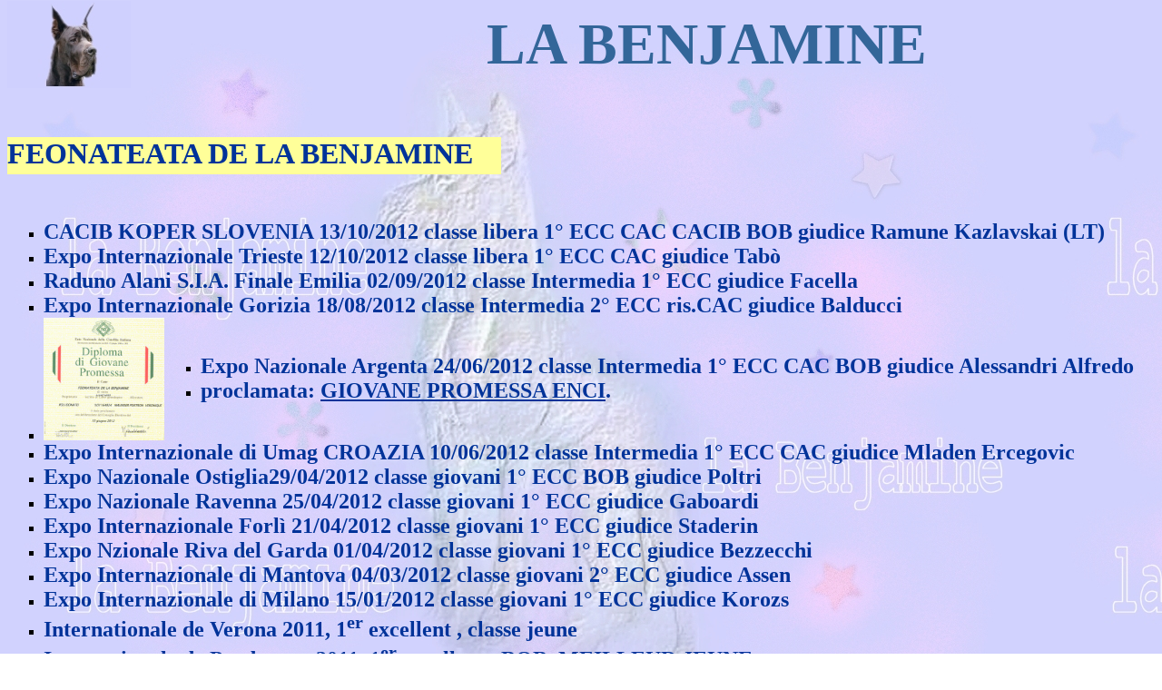

--- FILE ---
content_type: text/html
request_url: http://www.labenjamine.com/francais/femelles/feonateata.htm
body_size: 4476
content:

<html>

<head>
<meta http-equiv="Content-Type" content="text/html; charset=windows-1252">
<meta name="GENERATOR" content="Microsoft FrontPage 5.0">
<meta name="ProgId" content="FrontPage.Editor.Document">
<meta name="keywords" content="dogues, allemands, dogues allemands, chiens, canins, chiots, males, femelles, elevage, eleveurs, expositions, noirs, fauves, bleus, arlequins, bringes, deutche doggen, doggen, dog niemiecki, dogo aleman, great danes, alani, kennel, molosses, puppys, ">
<meta name="description" content="Elevage de dogues allemands noirs, bleus, arlequins, fauves et bringés. De nombreux champions.">
<meta name="author" content="VINCENT DEBEAUME">
<title>FEONATEATA&nbsp; DE LA BENJAMINE: DOGUE ALLEMAND</title>
<bgsound src="../../sons/Belle.mid" loop="-1">
</head>

<body background="../../images/fondhiro8bis.jpg" topmargin="1">
<table border="0" cellpadding="0" cellspacing="0" style="border-collapse: collapse" bordercolor="#111111" width="100%">
  <tr>
    <td><img border="0" src="../../images/fondhiro11.jpg" width="136" height="96"></td>
    <td>
    <p align="center"><blink><strong>
    <font face="Elephant" color="#336699" style="font-size: 48pt">
      LA BENJAMINE</font></strong></blink></td>
  </tr>
  </table>
<html xmlns:v="urn:schemas-microsoft-com:vml" 
xmlns:o="urn:schemas-microsoft-com:office:office" 
xmlns="http://www.w3.org/TR/REC-html40">

<head>

<script language="javascript" src="../amis/script/sniffer.js"></script>
<script language="javascript1.2" src="../amis/script/custom.js"></script>
<script language="javascript1.2" src="../amis/script/style.js"></script>

</head>

<body bgcolor="#FFFFFF">

<script language="javascript1.2" src="../amis/script/menu.js"></script>


</body>
</html>
<noscript></noscript>



<p style="margin-top: 0; margin-bottom: 0"><font size="6"><a name="haut"></a></font></p>



<p style="margin-top: 0; margin-bottom: 0">&nbsp;</p>



<p style="margin-top: 0; margin-bottom: 0">&nbsp;</p>



<p style="margin-top: 0; margin-bottom: 0">&nbsp;</p>
<div style="width: 544; height: 41; background-color: #FFFF99">
<p style="margin-top: 0; margin-bottom: 0"><font size="6" color="#003399"><b>
FEONATEATA DE LA BENJAMINE </b></font></p>
</div>
<p style="margin-top: 0; margin-bottom: 0">&nbsp;&nbsp;&nbsp;&nbsp;&nbsp;&nbsp;&nbsp;&nbsp;
<span style="WIDOWS: 2; TEXT-TRANSFORM: none; TEXT-INDENT: 0px; BORDER-COLLAPSE: separate; FONT: medium Helvetica; WHITE-SPACE: normal; ORPHANS: 2; LETTER-SPACING: normal; COLOR: rgb(0,0,0); WORD-SPACING: 0px; -webkit-border-horizontal-spacing: 0px; -webkit-border-vertical-spacing: 0px; -webkit-text-decorations-in-effect: none; -webkit-text-size-adjust: auto; -webkit-text-stroke-width: 0px" class="Apple-style-span">
<span style="FONT-FAMILY: Tahoma; FONT-SIZE: 13px" class="Apple-style-span"><br>
&nbsp;</span></span></p>

<ul type="square">
  <li>
<span style="widows: 2; text-transform: none; text-indent: 0px; border-collapse: separate; font-style: normal; font-variant: normal; font-weight: 700; font-family: Helvetica; white-space: normal; orphans: 2; letter-spacing: normal; color: #003399; word-spacing: 0px; -webkit-border-horizontal-spacing: 0px; -webkit-border-vertical-spacing: 0px; -webkit-text-decorations-in-effect: none; -webkit-text-size-adjust: auto; -webkit-text-stroke-width: 0px" class="Apple-style-span">
<span style="font-family: Times New Roman" class="Apple-style-span">
<font size="5">CACIB KOPER SLOVENIA 13/10/2012 classe libera 1° ECC CAC CACIB 
BOB giudice Ramune Kazlavskai (LT)</font></span></span></li>
  <li>
<span style="widows: 2; text-transform: none; text-indent: 0px; border-collapse: separate; font-style: normal; font-variant: normal; font-weight: 700; font-family: Helvetica; white-space: normal; orphans: 2; letter-spacing: normal; color: #003399; word-spacing: 0px; -webkit-border-horizontal-spacing: 0px; -webkit-border-vertical-spacing: 0px; -webkit-text-decorations-in-effect: none; -webkit-text-size-adjust: auto; -webkit-text-stroke-width: 0px" class="Apple-style-span">
<span style="font-family: Times New Roman" class="Apple-style-span">
<font size="5">Expo Internazionale Trieste 12/10/2012 classe libera 1° ECC CAC 
giudice Tabò</font></span></span></li>
  <li>
<span style="widows: 2; text-transform: none; text-indent: 0px; border-collapse: separate; font-style: normal; font-variant: normal; font-weight: 700; font-family: Helvetica; white-space: normal; orphans: 2; letter-spacing: normal; color: #003399; word-spacing: 0px; -webkit-border-horizontal-spacing: 0px; -webkit-border-vertical-spacing: 0px; -webkit-text-decorations-in-effect: none; -webkit-text-size-adjust: auto; -webkit-text-stroke-width: 0px" class="Apple-style-span">
<span style="font-family: Times New Roman" class="Apple-style-span">
<font size="5">Raduno Alani S.I.A. Finale Emilia 02/09/2012 classe Intermedia 1° 
ECC giudice Facella</font></span></span></li>
  <li>
<span style="widows: 2; text-transform: none; text-indent: 0px; border-collapse: separate; font-style: normal; font-variant: normal; font-weight: 700; font-family: Helvetica; white-space: normal; orphans: 2; letter-spacing: normal; color: #003399; word-spacing: 0px; -webkit-border-horizontal-spacing: 0px; -webkit-border-vertical-spacing: 0px; -webkit-text-decorations-in-effect: none; -webkit-text-size-adjust: auto; -webkit-text-stroke-width: 0px" class="Apple-style-span">
<span style="font-family: Times New Roman" class="Apple-style-span">
<font size="5">Expo Internazionale Gorizia 18/08/2012 classe Intermedia 2° ECC 
ris.CAC giudice Balducci</font></span></span></li>
  <li>
<table border="0" cellpadding="0" cellspacing="0" style="border-collapse: collapse" bordercolor="#111111">
  <tr>
    <td>
    <img border="0" src="../../images/femelles/feonateata/001.jpg" width="133" height="135"></td>
    <td>

<ul type="square">
  <li>
<span style="widows: 2; text-transform: none; text-indent: 0px; border-collapse: separate; font-style: normal; font-variant: normal; font-weight: 700; font-family: Helvetica; white-space: normal; orphans: 2; letter-spacing: normal; color: #003399; word-spacing: 0px; -webkit-border-horizontal-spacing: 0px; -webkit-border-vertical-spacing: 0px; -webkit-text-decorations-in-effect: none; -webkit-text-size-adjust: auto; -webkit-text-stroke-width: 0px" class="Apple-style-span">
<span style="font-family: Times New Roman" class="Apple-style-span">
<font size="5">Expo Nazionale Argenta 24/06/2012 classe Intermedia 1° ECC CAC 
BOB giudice Alessandri Alfredo</font></span></span></li>
  <li>
<span style="widows: 2; text-transform: none; text-indent: 0px; border-collapse: separate; font-style: normal; font-variant: normal; font-weight: 700; font-family: Helvetica; white-space: normal; orphans: 2; letter-spacing: normal; color: #003399; word-spacing: 0px; -webkit-border-horizontal-spacing: 0px; -webkit-border-vertical-spacing: 0px; -webkit-text-decorations-in-effect: none; -webkit-text-size-adjust: auto; -webkit-text-stroke-width: 0px" class="Apple-style-span">
<span style="font-family: Times New Roman" class="Apple-style-span">
<font size="5">proclamata<span class="Apple-converted-space">:&nbsp;</span><u>GIOVANE 
PROMESSA ENCI</u>.</font></span></span></li>
</ul>
    </td>
  </tr>
</table>
  </li>
  <li>
<span style="widows: 2; text-transform: none; text-indent: 0px; border-collapse: separate; font-style: normal; font-variant: normal; font-weight: 700; font-family: Helvetica; white-space: normal; orphans: 2; letter-spacing: normal; color: #003399; word-spacing: 0px; -webkit-border-horizontal-spacing: 0px; -webkit-border-vertical-spacing: 0px; -webkit-text-decorations-in-effect: none; -webkit-text-size-adjust: auto; -webkit-text-stroke-width: 0px" class="Apple-style-span">
<span style="font-family: Times New Roman" class="Apple-style-span">
<font size="5">Expo Internazionale di Umag CROAZIA 10/06/2012 classe Intermedia 
1° ECC CAC giudice Mladen Ercegovic</font></span></span></li>
  <li>
<span style="widows: 2; text-transform: none; text-indent: 0px; border-collapse: separate; font-style: normal; font-variant: normal; font-weight: 700; font-family: Helvetica; white-space: normal; orphans: 2; letter-spacing: normal; color: #003399; word-spacing: 0px; -webkit-border-horizontal-spacing: 0px; -webkit-border-vertical-spacing: 0px; -webkit-text-decorations-in-effect: none; -webkit-text-size-adjust: auto; -webkit-text-stroke-width: 0px" class="Apple-style-span">
<span style="font-family: Times New Roman" class="Apple-style-span">
<font size="5">Expo Nazionale Ostiglia29/04/2012 classe giovani 1° ECC BOB 
giudice Poltri</font></span></span></li>
  <li>
<span style="widows: 2; text-transform: none; text-indent: 0px; border-collapse: separate; font-style: normal; font-variant: normal; font-weight: 700; font-family: Helvetica; white-space: normal; orphans: 2; letter-spacing: normal; color: #003399; word-spacing: 0px; -webkit-border-horizontal-spacing: 0px; -webkit-border-vertical-spacing: 0px; -webkit-text-decorations-in-effect: none; -webkit-text-size-adjust: auto; -webkit-text-stroke-width: 0px" class="Apple-style-span">
<span style="font-family: Times New Roman" class="Apple-style-span">
<font size="5">Expo Nazionale Ravenna 25/04/2012 classe giovani 1° ECC giudice 
Gaboardi</font></span></span></li>
  <li>
<span style="widows: 2; text-transform: none; text-indent: 0px; border-collapse: separate; font-style: normal; font-variant: normal; font-weight: 700; font-family: Helvetica; white-space: normal; orphans: 2; letter-spacing: normal; color: #003399; word-spacing: 0px; -webkit-border-horizontal-spacing: 0px; -webkit-border-vertical-spacing: 0px; -webkit-text-decorations-in-effect: none; -webkit-text-size-adjust: auto; -webkit-text-stroke-width: 0px" class="Apple-style-span">
<span style="font-family: Times New Roman" class="Apple-style-span">
<font size="5">Expo Internazionale Forlì 21/04/2012 classe giovani 1° ECC 
giudice Staderin</font></span></span></li>
  <li>
<span style="widows: 2; text-transform: none; text-indent: 0px; border-collapse: separate; font-style: normal; font-variant: normal; font-weight: 700; font-family: Helvetica; white-space: normal; orphans: 2; letter-spacing: normal; color: #003399; word-spacing: 0px; -webkit-border-horizontal-spacing: 0px; -webkit-border-vertical-spacing: 0px; -webkit-text-decorations-in-effect: none; -webkit-text-size-adjust: auto; -webkit-text-stroke-width: 0px" class="Apple-style-span">
<span style="font-family: Times New Roman" class="Apple-style-span">
<font size="5">Expo Nzionale Riva del Garda 01/04/2012 classe giovani 1° ECC 
giudice Bezzecchi</font></span></span></li>
  <li>
<span style="widows: 2; text-transform: none; text-indent: 0px; border-collapse: separate; font-style: normal; font-variant: normal; font-weight: 700; font-family: Helvetica; white-space: normal; orphans: 2; letter-spacing: normal; color: #003399; word-spacing: 0px; -webkit-border-horizontal-spacing: 0px; -webkit-border-vertical-spacing: 0px; -webkit-text-decorations-in-effect: none; -webkit-text-size-adjust: auto; -webkit-text-stroke-width: 0px" class="Apple-style-span">
<span style="font-family: Times New Roman" class="Apple-style-span">
<font size="5">Expo Internazionale di Mantova 04/03/2012 classe giovani 2° ECC 
giudice Assen</font><span class="Apple-converted-space"><font size="5">&nbsp;</font></span></span></span></li>
  <li>
<span style="widows: 2; text-transform: none; text-indent: 0px; border-collapse: separate; font-style: normal; font-variant: normal; font-weight: 700; font-family: Helvetica; white-space: normal; orphans: 2; letter-spacing: normal; color: #003399; word-spacing: 0px; -webkit-border-horizontal-spacing: 0px; -webkit-border-vertical-spacing: 0px; -webkit-text-decorations-in-effect: none; -webkit-text-size-adjust: auto; -webkit-text-stroke-width: 0px" class="Apple-style-span">
<span style="font-family: Times New Roman" class="Apple-style-span">
<font size="5">Expo Internazionale di Milano 15/01/2012 classe giovani 1° ECC 
giudice Korozs</font></span></span></li>
  <li>
<b>
<font size="5" color="#003399">Internationale de Verona 2011, 1<sup>er</sup> 
  excellent , classe jeune</font></b></li>
  <li>
<b>
<font size="5" color="#003399">Internationale de Prodenone 2011, 1<sup>er</sup> 
  excellent , BOB, MEILLEUR JEUNE</font></b></li>
  <li>
<b>
<font size="5" color="#003399">Insubria Winner 2011, 2<sup>eme</sup> excellent , 
  classe jeune</font></b></li>
  <li>
<b>
<font size="5" color="#003399">Nationale d'Elevage de Rome 2011, 4<sup>eme </sup>
  excellent , </font></b>
  <font size="5" color="#003399"><b>classe jeune</b></font></li>
  <li>
<b>
<font size="5" color="#003399">Nationale de Venezia2011, 1<sup>er</sup> 
  excellent , BOB, MEILLEUR JEUNE</font></b></li>
  <li>
<b>
<font size="5" color="#003399">Internationale de Trieste 2011, 1<sup>er</sup> 
  très bon, classe jeune</font></b></li>
  <li><font size="5" color="#003399"><b>N</b></font><b><font size="5" color="#003399">ationale 
  SIA Finale Emilia 2011, 1<sup>er</sup>très bon , classe jeune</font></b></li>
  <li>
<b>
<font size="5" color="#003399">Nationale de Laveno 2011, 1<sup>er</sup> très 
  prometteur , MEILLEUR PUPPY</font></b></li>
</ul>
<p>&nbsp;</p>

  <table border="0" cellpadding="0" cellspacing="0" width="95%">
    <tr>
      <td width="50%" rowspan="5">
      <img border="0" src="../../images/femelles/feonateata/image005.jpg" width="360" height="459"></td>
      <td width="21%" bordercolor="#008080">Date de naissance</td>
      <td width="29%" bordercolor="#008080">15/11/2010</td>
    </tr>
    <tr>
      <td width="21%" bordercolor="#008080">Couleur</td>
      <td width="29%" bordercolor="#008080">Noire</td>
    </tr>
    <tr>
      <td width="21%" bordercolor="#008080">
      Propriétaire</td>
      <td width="29%" bordercolor="#008080">
      <span LANG="FR">Donato POLI. Italie</span></td>
    </tr>
    <tr>
      <td width="21%">
      Producteur
      </td>
      <td width="29%">Véronique MAUNDER</td>
    </tr>
    <tr>
      <td width="50%" colspan="2" valign="bottom">
      <img border="0" src="../../images/femelles/feonateata/image009.jpg" width="360" height="342"></td>
    </tr>
  </table>

<p>
<img border="0" src="../../images/femelles/feonateata/immagine.png" width="360" height="466"></p>

<p>
&nbsp;</p>

<div align="center">
  <center>
  <table border="0" cellpadding="0" cellspacing="0" style="border-collapse: collapse" bordercolor="#111111">
    <tr>
      <td>
<img border="0" src="../../images/femelles/feonateata/190.jpg.JPG" width="360" height="364"></td>
      <td>&nbsp;</td>
      <td>
      <img border="0" src="../../images/femelles/feonateata/200.jpg.JPG" width="366" height="362"></td>
    </tr>
  </table>
  </center>
</div>

<p><a name="20121018"></a></p>
<div align="center">
  <center>
  <table border="0" cellpadding="0" cellspacing="0" style="border-collapse: collapse" bordercolor="#111111">
    <tr>
      <td><img border="0" src="../../images/femelles/feonateata/CIMG0475.JPG" width="360" height="352"></td>
      <td>&nbsp;</td>
      <td><img border="0" src="../../images/femelles/feonateata/CIMG0480.JPG" width="360" height="355"></td>
    </tr>
  </table>
  </center>
</div>

<p align="center">
<img border="0" src="../../images/femelles/feonateata/CIMG0420.JPG" width="360" height="480"></p>

<p>
&nbsp;</p>

<p>
&nbsp;</p>

<table border="0" cellpadding="0" cellspacing="0" width="95%">
  <tr>
    <td width="25%" rowspan="4"></td>
    <td width="25%" rowspan="4" style="border-style: solid; border-color: #336699; ">
      <span LANG="FR"><font SIZE="1"><span style="text-transform: uppercase">
      <a href="../males/dhuraikannan.htm">Dhuraïkannan de la benjamine</a></span><p style="margin-top: 0; margin-bottom: 0">Bleu</p>
      <p style="margin-top: 0; margin-bottom: 0">5 points ELITE B</p>
      </font></span></td>
    <td width="25%" rowspan="2" style="border-right-style: solid; border-right-color: #336699; border-top-style: solid; border-top-color: #336699; border-bottom-style: solid; border-bottom-color: #336699">
      <p style="margin-top: 0; margin-bottom: 0"><font size="1">
      <a href="../males/achraf.htm">CH. ACHRAF DE LA BENJAMINE</a></font></p>
      <p style="margin-top: 0; margin-bottom: 0"><font size="1">Bleu</font></p>
      <p style="margin-top: 0; margin-bottom: 0"><font size="1">Elite 6 points</font></td>
    <td width="25%" style="border-right-style: solid; border-right-color: #336699; border-top-style: solid; border-top-color: #336699; border-bottom-style: solid; border-bottom-color: #336699">
      <p style="margin-top: 0; margin-bottom: 0"><font size="1">
      <a href="../males/uxalanda.htm">UXALANDA DE LA BENJAMINE</a></font></p>
      <p style="margin-top: 0; margin-bottom: 0"><font size="1">Bleu</font></td>
  </tr>
  <tr>
    <td width="25%" style="border-right-style: solid; border-right-color: #336699; border-bottom-style: solid; border-bottom-color: #336699">
      <p style="margin-top: 0; margin-bottom: 0"><font size="1">
      <a href="../femelles/rasoherina.htm">CH. RASOHERINA DE LA BENJAMINE</a></font></p>
      <p style="margin-top: 0; margin-bottom: 0"><font size="1">Arlequin</font><p style="margin-top: 0; margin-bottom: 0">
      <font size="1">Recommandée 4 points</font></td>
  </tr>
  <tr>
    <td width="25%" rowspan="2" style="border-right-style: solid; border-right-color: #336699; border-bottom-style: solid; border-bottom-color: #336699">
      <font size="1"><a href="../femelles/tijuana.htm">TIJUANA DE LA BENJAMINE</a></font><p style="margin-top: 0; margin-bottom: 0"><font size="1">Bleue</font></p>
      <p style="margin-top: 0; margin-bottom: 0"><font size="1">Recommandé</font></p>
      </td>
    <td width="25%" style="border-right-style: solid; border-right-color: #336699; border-bottom-style: solid; border-bottom-color: #336699">
      <p style="margin-top: 0; margin-bottom: 0"><font size="1"><a href="../favoris/osir%20della%20baia%20azzurra.htm">OSIR
      DELLA BAIAAZZURRA</a></font>
      <p style="margin-top: 0; margin-bottom: 0"><font size="1">Bleu</font></td>
  </tr>
  <tr>
    <td width="25%" style="border-right-style: solid; border-right-color: #336699; border-bottom-style: solid; border-bottom-color: #336699">
      <p style="margin-top: 0; margin-bottom: 0"><font size="1">
      <a href="../femelles/nijinskaia.htm">NIJINSKAÏA
      DE LA BENJAMINE</a></font></p>
      <p style="margin-top: 0; margin-bottom: 0"><font size="1">Bleue</font></p>
      <p style="margin-top: 0; margin-bottom: 0"><font size="1">Champion -CS IB</font></p>
      <p style="margin-top: 0; margin-bottom: 0"><font size="1">ELITE A</font></p>
      </td>
  </tr>
</table>

<table border="0" cellpadding="0" cellspacing="0" width="95%">
  <tr>
    <td width="25%" style="border-style: solid; border-color: #336699; "><b>
    <font size="1">FEONATEATA DE LA BENJAMINE</font></b></td>
    <td width="25%"></td>
    <td width="25%"></td>
    <td width="25%"></td>
  </tr>
  <tr>
    <td width="25%" rowspan="5"></td>
    <td width="25%" rowspan="5" style="border-style: solid; border-color: #336699; ">
      <p style="margin-top: 0; margin-bottom: 0"><font size="1">
      <a href="../femelles/baraa.htm">CH. BARÂ'A DE LA BENJAMINE</a></font></p>
      <p style="margin-top: 0; margin-bottom: 0"><font size="1">Noire</font></p>
      <p style="margin-top: 0; margin-bottom: 0"><font size="1">Champion  </font></p>
      <p style="margin-top: 0; margin-bottom: 0"><font size="1">Recommandée</font></p>
    </td>
    <td width="25%" rowspan="2" style="border-right-style: solid; border-right-color: #336699; border-top-style: solid; border-top-color: #336699; border-bottom-style: solid; border-bottom-color: #336699">
      <p style="margin-top: 0; margin-bottom: 0"><font size="1">
      <a href="../favoris/veni.htm">CH.VENI VIDI VINCI</a></font></p>
      <p style="margin-top: 0; margin-bottom: 0"><font size="1">Noir</font><p style="margin-top: 0; margin-bottom: 0">
      <font size="1">Recommandé</font></td>
    <td width="25%" style="border-right-style: solid; border-right-color: #336699; border-top-style: solid; border-top-color: #336699; border-bottom-style: solid; border-bottom-color: #336699">
        <font size="1">SCHWARZENEGGER DES HABITS ROUGES</font></td>
  </tr>
  <tr>
    <td width="25%" style="border-right-style: solid; border-right-color: #336699; border-bottom-style: solid; border-bottom-color: #336699">
    <font size="1">CH DU MONDE POMME D'AMOUR DES HABITS ROUGES</font></td>
  </tr>
  <tr>
    <td width="25%" rowspan="3" style="border-right-style: solid; border-right-color: #336699; border-bottom-style: solid; border-bottom-color: #336699">
      <p style="margin-top: 0; margin-bottom: 0"><font size="1">
      <a href="../femelles/saratoustra.htm">CH. SARATOUSTRA DE LA BENJAMINE</a></font></p>
      <p style="margin-top: 0; margin-bottom: 0"><font size="1">Bleue</font></p>
      <p style="margin-top: 0; margin-bottom: 0"><font size="1">Champion  </font></p>
      <p style="margin-top: 0; margin-bottom: 0"><font size="1">Recommandée</font></p>
    </td>
    <td width="25%" style="border-right-style: solid; border-right-color: #336699; border-bottom-style: solid; border-bottom-color: #336699">
      <font size="1">PLAISIR D'AMOUR 
      DES HABITS ROUGESs</font></td>
  </tr>
  <tr>
    <td width="25%" style="border-right-style: solid; border-right-color: #336699; border-bottom-style: solid; border-bottom-color: #336699">
      <p style="margin-top: 0; margin-bottom: 0"><font size="1"><a href="hiroshima.htm">HIROSHIMA
      DE LA BENJAMINE</a></font></p>
      <p style="margin-top: 0; margin-bottom: 0"><font size="1">Noire</font></p>
      <p style="margin-top: 0; margin-bottom: 0"><font size="1">ELITE A</font></p>
      <p style="margin-top: 0; margin-bottom: 0"><font size="1">Champion -CS</font></p>
      </td>
  </tr>
</table>

<p>&nbsp;</p>
<p><i>E<font size="2">levage de dogues allemands de la Benjamine: + de 25 ans 
d'expérience.&nbsp; Les dogues allemands sont des molosses. Dogues allemands 
noirs, dogues allemands arlequins, dogues allemands bleus, dogues allemands 
fauves, dogues allemands bringés. Reproducteurs et lices LOF sélectionnés en 
fonction de leur beauté, de leurs cotations,&nbsp; et de leur caractère 
équilibré, radiographiés pour la dysplasie, identifiés ADN permettant de 
certifier les pedigrees des chiots. Les chiots dogue allemand de la Benjamine 
sont vendus dans le monde entier où leurs têtes très typiques sont 
reconnaissables..&nbsp; Suivi du développement physique et comportemental des 
chiots. Les dogues bénéficient de grands enclos et de grands parcs pour 
s'ébattre et sont en contact perpétuel avec leurs congénères et les humains. On 
accorde beaucoup de respect au confort des chiens. Les dogues bénéficient d'une 
retraite heureuse sur le canapé d'un particulier ou à l'élevage. </font></i></p>
<p><i><font size="2">&nbsp;<a href="../males/recapitulatif.htm">Les dogues allemands 
mâles</a>, <a href="recapitulatif.htm">les dogues allemands femelles</a>. les
<a href="../champions.htm">champions</a> . <a href="../chenils.htm">La vie de 
l'élevage des dogues allemands</a>, <a href="../expositions.htm">les résultats 
d'exposition</a>, leur <a href="../conseils.htm">alimentation</a>,
<a href="../naissances.htm">les naissances de dogues allemands à l'élevage</a>,
<a href="../saillies.htm">les saillies</a> ,<a href="../news.htm"> les nouvelles 
de l'élevage.</a> </font></i></p>
<div align="center">
  <center>
  <table border="0" cellpadding="0" cellspacing="0" style="border-collapse: collapse" bordercolor="#111111" height="172">
    <tr>
      <td align="center" height="89">
      <p align="center" style="margin-top: 0; margin-bottom: 0"><a href="#haut">
      Haut</a></p>
      <p align="center" style="margin-top: 0; margin-bottom: 0"><a href="#haut">
      <img border="0" src="../../images/fleche.gif" width="32" height="32"></a></td>
      <td rowspan="2" align="center" height="172">
      <p align="center" style="margin-top: 0; margin-bottom: 0">
      <font size="4" color="#003399"><b>ELEVAGE DE DOGUES ALLEMANDS DE LA </b>
      </font><b><font size="4" color="#003399">BENJAMINE</font></b></p>
      <p align="center" style="margin-top: 0; margin-bottom: 0">
      <font size="4" color="#003399">L'oreille en pointe</font></p>
      <p style="margin-top: 0; margin-bottom: 0"><font size="4" color="#003399">
      13170 Les Pennes Mirabeau. France</font></p>
      <p style="margin-top: 0; margin-bottom: 0"><font size="4" color="#003399">
      TEL: (33) (0) 4 42 02 81 21&nbsp;&nbsp; FAX: (33) (0) 4 42 02 99 20</font></p>
      <p style="margin-top: 0; margin-bottom: 0"><font size="4">
      <font color="#003399">Mail: </font>
      <a href="mailto:maunder@labenjamine.com"><font color="#003399">
      </font></a><font color="#003399"></font>
      <font color="#336699"><a href="mailto:hiroshima1@free.fr">
      <font color="#003399">hiroshima1@free.fr</font></a></font></font></p>
      <p style="margin-top: 0; margin-bottom: 0"><font size="4" color="#003399">
      Certificat de capacité N°: 13.066 délivré par la préfecture des Bouches du 
      Rhône</font></p>
      <p style="margin-top: 0; margin-bottom: 0"><font size="4" color="#003399">
      Siret: 412 247 637 00017</font></p>
      <p style="margin-top: 0; margin-bottom: 0">&nbsp;</p>
      <p style="margin-top: 0; margin-bottom: 0"><font size="4" color="#003399">
      &nbsp;</font><a href="mailto:v.debeaume@fr.oleane.com"><font color="#003399">Webmaster:Vincent 
      Debeaume</font></a></td>
    </tr>
    <tr>
      <td align="center" height="83">
      <p style="margin-top: 0; margin-bottom: 0" align="center">
      <a href="javascript:history.go(-1)">
      <img border="0" src="../../images/fleche2.gif" width="32" height="32"></a></p>
      <p style="margin-top: 0; margin-bottom: 0">
      <font face="Monotype Corsiva" color="#F5C72B">
      <a href="javascript:history.go(-1)" style="text-decoration: none">
      <font face="Times New Roman" color="#000000">Précédent</font></a></font></td>
    </tr>
  </table>
  </center>
</div>

</body>

</html>

--- FILE ---
content_type: application/javascript
request_url: http://www.labenjamine.com/francais/amis/script/menu.js
body_size: 202
content:
//UDMv3.1.2		var siSTR='';if (ie) { siSTR+='<script language=javascript src="' + baseHREF + 'menu_ie.js"></script>'; }if (ns4) { siSTR+='<script language=javascript src="' + baseHREF + 'menu_ns4.js"></script>'; }//djochangeif (ns6||mz7||konqi||op6) { siSTR+='<script language=javascript src="' + baseHREF + 'menu_ns6.js"></script>'; }//end djochangeif (op5) { siSTR+='<script language=javascript src="' + baseHREF + 'menu_op5.js"></script>'; }document.write(siSTR);		

--- FILE ---
content_type: application/javascript
request_url: http://www.labenjamine.com/francais/amis/script/sniffer.js
body_size: 1451
content:
//UDMv3.1.2var exclude=true; var agt=navigator.userAgent.toLowerCase();var ie=false; var ie4=false; var ie5=false; var op5=false; var konqi=false;if (document.all&&(agt.indexOf('msie')!=-1)) {ie=true; ie4=true; exclude=false;if (agt.indexOf('msie 4')==-1) { ie5=true; ie4=false; }if (agt.indexOf('opera')!=-1) { ie=false; ie4=false; ie5=false; op5=true; }}var ns6=false; var mz7=false;if (document.getElementById&&!ie) {ns6=true; exclude=false;if (agt.indexOf('netscape6')==-1) {ns6=false; mz7=true;}if (window.opera) { mz7=false; op5=true;}else if (agt.indexOf('gecko')==-1) { mz7=false; exclude=true; }}if (agt.indexOf('opera 4')!=-1) { op5=false; mz7=false; exclude=true; }var ns4=false;if ((agt.indexOf('mozilla')!=-1)&&(parseInt(navigator.appVersion)>=4)&&!ie&&!op5&&!ns6&&!mz7) {ns4=true; exclude=false;}if (agt.indexOf('webtv')!=-1) { ie=false; ie4=false; exclude=true; }var win=true; var mac=false;if (agt.indexOf('mac')!=-1) { win=false; mac=true; }//djochange - added the following code to find Konquerorif (navigator.vendor){if (navigator.vendor =="KDE") {ie=false;ie4=false;ie5=false;konqi = true;ns6=true;ns4 = false;exclude = false;// exclude earlier than kde2.2var thisKDE=agt;var splitKDE=thisKDE.split("konqueror/");var aKDE=splitKDE[1].split("; ");var KDEn=parseFloat(aKDE[0]);var oldKde=false;if(KDEn<2.2){oldKde=true;exclude=true;ns6=false;konqi=false;}}}//end djochange// differentiate between opera 5 and 6var op6=false;if(op5){if((agt.indexOf("opera 6")!=-1)||(agt.indexOf("opera/6")!=-1)){op6=true;op5=false;}}// array building functions for custom.jsvar mu="mu";var m=0;var sm=0;var cm=0;var sp=0;var mI=new Array;var sP=new Array;var sI=new Array;var cP=new Array;var cI=new Array;function addMainItem(ma,mb,mc,md,me,mf,mg,mh,mi){sm=0;if(!mb||mb==""){mb="&nbsp;";}while(mb.indexOf('<BR>')!=-1){mb=mb.replace('<BR>','<br>');}if (!me||me==""){me="_self";}if (!mf||mf==""||altDISPLAY==""){mf="none";}if(!mg){mg=0;}if(!mh){mh=0;}if(!mi||mi==""||mi=="c"||mi=="C"){mi="-";}if(mi!="-"){mi=mi.toLowerCase();}mI[m]=new Array(ma,mb,mc,md,me,mf,mg,mh,mi);m++;}function defineSubmenuProperties(spa,spb,spc,spd,spe){if(!spd){spd=0;}if(!spe){spe=0;}sP[(m-1)]=new Array(spa,spb,spc,spd,spe);if (sm==0){sI[(m-1)]=new Array; cP[(m-1)]=new Array; cI[(m-1)]=new Array;}}function addSubmenuItem(sma,smb,smc,smd){cm=0;var sme=true;if(sme&&sma=="~"){sme=false;sma="";smc="";}if (!sma||sma==""){sma="#";}if (!smb||smb==""){smb="&nbsp;";}while(smb.indexOf('<BR>')!=-1){smb=smb.replace('<BR>','<br>');}if (!smc||smc==""){smc="_self";}if (!smd||smd==""||altDISPLAY==""){smd="none";}sI[(m-1)][sm]=new Array(sma,smb,smc,smd,sme);sm++;}function defineChildmenuProperties(cpa,cpb,cpc,cpd,cpe){if(!cpd){cpd=0;}if(!cpe){cpe=0;}cP[(m-1)][(sm-1)]=new Array(cpa,cpb,cpc,cpd,cpe);cI[(m-1)][(sm-1)]=new Array;}function addChildmenuItem(cma,cmb,cmc,cmd){var cme=true;if(cma&&cma=="~"){cme=false;cma="";cmc="";}if (!cma||cma==""){cma="#";}if (!cmb||cmb==""){cmb="&nbsp;";}while(cmb.indexOf('<BR>')!=-1){cmb=cmb.replace('<BR>','<br>');}if (!cmc||cmc==""){cmc="_self";}if (!cmd||cmd==""||altDISPLAY==""){cmd="none";}cI[(m-1)][(sm-1)][cm]=new Array(cma,cmb,cmc,cmd,cme);cm++;}// custom upgrade backup definitionsvar keepSubLIT=true;var chvOFFSET=0;var chhOFFSET=-5;var closeTIMER=330;var cellCLICK=true;var aCURSOR="hand";var altDISPLAY="";var allowRESIZE=true;var redGRID=false;var gridWIDTH=0;var gridHEIGHT=0;var documentWIDTH=0;// custom window opening functionvar nUrl,nWin,nW,nH;function openWindow(nUrl,nW,nH){	nWin = open(nUrl, "nWin","width="+nW+",height="+nH+",status=yes,scrollbars=no,scrolling=no,toolbar=no,menubar=no,location=no,resizable=no");	}

--- FILE ---
content_type: application/javascript
request_url: http://www.labenjamine.com/francais/amis/script/style.js
body_size: 781
content:
//UDMv3.1.2//**DO NOT EDIT THIS ******************************************//*************************************************************if(!exclude){// document object variablevar d=document;// adjust for font size discrepancyif((!mac&&ns4)||(mac&&op5)){fSIZE+=1;sfSIZE+=1;}// filter for unuseable definitionsif(bSIZE<0)bSIZE=0;if(fSIZE<5)fSIZE=5;if(tINDENT<0)tINDENT=0;if(vPADDING<0)vPADDING=0;if(sbSIZE<0)sbSIZE=0;if(sfSIZE<5) sfSIZE=5;if(stINDENT<0)stINDENT=0;if(svPADDING<0)svPADDING=0;if(fWEIGHT=="")fWEIGHT="normal";if(sfWEIGHT=="")sfWEIGHT="normal";// link style definitionsvar stySTR='';if(ns4){stySTR+='<style><!--';stySTR+='.mTD A \{color:'+aLINK+'\;font-weight:'+fWEIGHT+'\;\}';stySTR+='.mTD A:Link \{color:'+aLINK+'\}';stySTR+='.mTD A:Visited \{color:'+aLINK+'\}';stySTR+='.mTD A:Active,.mTD A:Link,.mTD A:Visited,.mTD A:Hover\{font-weight:'+fWEIGHT+'\;font-size:'+fSIZE+'px\;font-family:'+fFONT+'\;text-decoration:'+aDEC+'\;position:relative\;\}';stySTR+='.SUBmTD A \{ color:'+saLINK+'\;font-weight:'+sfWEIGHT+'\;\}';stySTR+='.SUBmTD A:Link \{color:'+saLINK+'\}';stySTR+='.SUBmTD A:Visited \{color:'+saLINK+' \}';stySTR+='.SUBmTD A:Active,.SUBmTD A:Link,.SUBmTD A:Visited,.SUBmTD A:Hover\{font-weight:'+sfWEIGHT+'\;font-size:'+sfSIZE+'px\;font-family:'+sfFONT+'\;text-decoration:'+saDEC+'\;\}';}else{stySTR+='<style><!--';stySTR+='.mTD A \{color:'+aLINK+'\;font-weight:'+fWEIGHT+'\;\}';stySTR+='.mTD A:Link \{color:'+aLINK+'\}';stySTR+='.mTD A:Visited \{color:'+aLINK+'\}';stySTR+='.mTD,.mTD A:Active,.mTD A:Link,.mTD A:Visited,.mTD A:Hover\{font-weight:'+fWEIGHT+'\;font-size:'+fSIZE+'px\;font-family:'+fFONT+'\;text-decoration:'+aDEC+'\;position:relative\;\}';stySTR+='.SUBmTD A \{ color:'+saLINK+'\;font-weight:'+sfWEIGHT+'\;\}';stySTR+='.SUBmTD A:Link \{color:'+saLINK+'\}';stySTR+='.SUBmTD A:Visited \{color:'+saLINK+' \}';stySTR+='.SUBmTD,.SUBmTD A:Active,.SUBmTD A:Link,.SUBmTD A:Visited,.SUBmTD A:Hover\{font-weight:'+sfWEIGHT+'\;font-size:'+sfSIZE+'px\;font-family:'+sfFONT+'\;text-decoration:'+saDEC+'\;\}';if(ie5){stySTR+='.u\{text-decoration:underline\;\}';}}//*************************************************************//****##### USE THIS SPACE FOR NEW STYLE DEFINITIONS #####*****var cl='#0000cc'; var fs=14;if((win&&ns4)||(mac&&op5)){fs=15;if(ns4){cl='#009600';}}stySTR+='.roman \{font-size:'+fs+'px\; color:'+cl+'\; background-color:white\; font-family:times new roman\; \}';//** DO NOT EDIT THIS ****************************************stySTR+='//--></style>';d.write(stySTR);}function genericOnloadFunction() {//*************************************************************//****##### USE THIS SPACE TO DEFINE ONLOAD FUNCTIONS #####****//** DO NOT EDIT THIS *****************************************//*************************************************************if(ns4){nsinit();}}//*************************************************************

--- FILE ---
content_type: application/javascript
request_url: http://www.labenjamine.com/francais/amis/script/custom.js
body_size: 2128
content:
if (!exclude) { //********
//************************

// *** POSITIONING AND STYLES *********************************************

var menuALIGN = "center";		// alignment
var absLEFT = 	0;		// absolute left or right position (if not center)
var absTOP = 	100; 		// absolute top position

var staticMENU = false;		// static positioning mode (ie5/6 and ns4 only)

var stretchMENU = true;		// show empty cells
var showBORDERS = true;		// show empty cell borders

var baseHREF = "script/";	// base path
var zORDER = 	100;		// base z-order of nav structure (not ns4)

var mCOLOR = 	"#FFFFCC";	// couleur boutons principaux
var rCOLOR = 	"#CC99FF";	// couleur boutons principaux passage souris
var bSIZE = 	1;		// main nav border size
var bCOLOR = 	"#7A2949"	// main nav border color
var aLINK = 	"#040404";	// couleur liens principaux
var aHOVER = 	"#040404";	// couleur lien principaux passage souris sur texte (hover)
                                // change couleur du texte

var aDEC = 	"none";		// main nav link decoration
var fFONT = 	"arial,sans serif";	// main nav font face		
var fSIZE = 	13;		// main nav font size (pixels)	
var fWEIGHT = 	"bold"		// main nav font weight
var tINDENT = 	7;		// main nav text indent (if text is left or right aligned)
var vPADDING = 	2;		// main nav vertical cell padding
var vtOFFSET = 	0;		// main nav vertical text offset (+/- pixels from middle)

var keepLIT =	true;		// keep rollover color when browsing menu
var vOFFSET = 	-1;		// shift the submenus vertically
var hOFFSET = 	-1;		// shift the submenus horizontally

var smCOLOR = 	"#FFFFCC";	// couleur du sous-menu
var srCOLOR = 	"#CC99FF";	// couleur du sous-menu lors passage souris

var sbSIZE = 	1;		// submenu border size
var sbCOLOR = 	"#7A29AD"	// couleur de bordure du sous menu
var saLINK = 	"#040404";	// couleur police sous-menu
var saHOVER = 	"#040404";	// couleur police sous-menu dessus
var saDEC = 	"none";		// submenu link decoration
var sfFONT = 	"verdana,arial,sans serif";  // submenu font face		
var sfSIZE = 	11;		// submenu font size (pixels)	
var sfWEIGHT = 	"bold"	// submenu font weight
var stINDENT = 	5;		// submenu text indent (if text is left or right aligned)
var svPADDING = 2;		// submenu vertical cell padding
var svtOFFSET = 0;		// submenu vertical text offset (+/- pixels from middle)

var shSIZE =	3;		// menu drop shadow size 
var shCOLOR =	"#bcbcbc";	// menu drop shadow color
var shOPACITY = 75;		// menu drop shadow opacity (not ie4/ns4/op5)

var keepSubLIT = true;		// keep submenu rollover color when browsing child menu	
var chvOFFSET = 5;		// shift the child menus vertically 			
var chhOFFSET = -3;		// shift the child menus horizontally 		

var closeTIMER = 1;		// menu closing delay time

var cellCLICK = true;		// links activate on TD click
var aCURSOR = "hand";		// cursor for active links (not ns4 or op5)

var altDISPLAY = "title";	// where to display alt text
var allowRESIZE = true;		// allow resize/reload

var redGRID = false;		// show a red grid
var gridWIDTH = 0;		// override grid width
var gridHEIGHT = 0;		// override grid height
var documentWIDTH = 0;		// override document width 


//** LINKS ***********************************************************

//addMainItem("","<img src='"+baseHREF+"icon.gif' alt='' width=11 height=16 alt='' border=0>",29,"center","","",0,0,"");

// add main link item ("url","Link name",width,"text-alignment","_target","alt text",top position,left position,"key trigger")

//  BOUTON ELEVAGE
addMainItem("","L\'elevage",115,"center","","",0,0,""); 
  defineSubmenuProperties(115,"center","center",0,0);

  ////// SOUS-BOUTONS ELEVAGE
  addSubmenuItem("http://www.labenjamine.com/francais/historique.htm","Historique","","L'historique de l'élevage");
  addSubmenuItem("http://www.labenjamine.com/francais/incendie.htm","L\'incendie","","L'incendie du 10 août 2016");
  addSubmenuItem("http://www.labenjamine.com/francais/album.htm","L\'album","","La Benjamine en photos");
  addSubmenuItem("http://www.labenjamine.com/francais/chenils.htm","Chenils","","Les chenils");
  addSubmenuItem("http://www.labenjamine.com/francais/conseils.htm","Conseils","","Conseils divers");
  addSubmenuItem("http://www.labenjamine.com/francais/chiots.htm","Education","","Méthode naturelle");
  addSubmenuItem("http://www.labenjamine.com/francais/presse.htm","Presse","","Articles divers");
  addSubmenuItem("http://www.labenjamine.com/francais/acces.htm","Acces","","Nous rencontrer");

//  BOUTON CHAMPIONS
addMainItem("http://www.labenjamine.com/francais/champions.htm","Champions",90,"center","","Tous nos champions",0,0,""); 

//  BOUTON DOGUES
addMainItem("","Dogues",120,"center","","",0,0,""); 
    defineSubmenuProperties(120,"center","center",0,0);

  ////// SOUS-BOUTONS DOGUES
  addSubmenuItem("http://www.labenjamine.com/francais/males/recapitulatif.htm","Males","","Les étalons");
  addSubmenuItem("http://www.labenjamine.com/francais/femelles/recapitulatif.htm","Femelles","","Les lices");
  addSubmenuItem("http://www.labenjamine.com/francais/adultes.htm","A Vendre, To sell","","Jeunes et adultes à vendre");
 
//  BOUTON BEBES
addMainItem("","Beb\és",120,"center","","",0,0,""); 
    defineSubmenuProperties(120,"center","center",0,0);

  ////// SOUS-BOUTONS BEBES
  addSubmenuItem("http://www.labenjamine.com/francais/naissances.htm","Les naissances","","Les naissances");
  addSubmenuItem("http://www.labenjamine.com/francais/saillies.htm","Saillies","","Les saillies en cours");

//  BOUTON FAVORIS
addMainItem("http://www.labenjamine.com/francais/favoris/recapitulatif.htm","Favoris",70,"center","","Les dogues utilis\és en saillies",0,0,""); 


//  BOUTON AMIS ET AUTRES
addMainItem("","Amis et Autres",160,"center","","",0,0,""); 
    defineSubmenuProperties(160,"center","center",0,0);

  ////// SOUS-BOUTONS AMIS ET AUTRES
  addSubmenuItem("http://www.labenjamine.com/francais/amis.htm","Amis","","Les amis et chiens int\éressants");
  addSubmenuItem("http://www.labenjamine.com/francais/autresraces.htm","Autres chiens","","Les autres animaux de la Benjamine");


//  BOUTON NEWS EXPOS
addMainItem("","News / Expos",100,"center","","",0,0,""); 
    defineSubmenuProperties(100,"center","center",0,0);

  ////// SOUS-BOUTONS NEWS EXPOS
  addSubmenuItem("http://www.labenjamine.com/francais/news.htm","News","","Les nouvelles du site");
  addSubmenuItem("http://www.labenjamine.com/francais/evenements.htm","Ev\énements","","Les dogues dans notre r\égion");
  addSubmenuItem("http://www.labenjamine.com/francais/expositions.htm","Expos","","Les r\ésultats");

//  BOUTON CONTACTS
addMainItem("http://www.labenjamine.com/francais/renseignements.htm","Contacts",70,"center","","Nous contacter",0,0,""); 

//  BOUTON LIENS
addMainItem("http://www.labenjamine.com/francais/liens.htm","Liens",60,"center","","Sites int\éressants",0,0,""); 
}//***********************
//************************